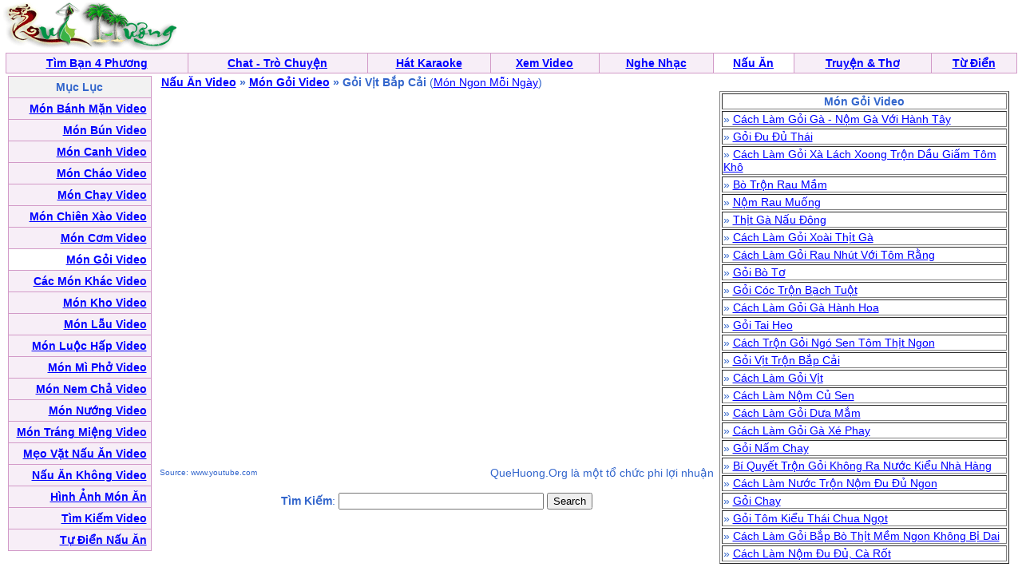

--- FILE ---
content_type: text/html; charset=UTF-8
request_url: https://nauan.quehuong.org/navideo.php?cat=6&ID=55420
body_size: 2652
content:
<HTML>
	<HEADER>
<META http-equiv=Content-Type content="text/html; charset=utf-8">
		<title>Nau An - Nấu Ăn - Recipes</title>		<style type="text/css"> BODY { FONT-SIZE: 14px; FONT-FAMILY: arial,sans-serif } P { FONT-SIZE: 14px; FONT-FAMILY: arial,sans-serif } DIV { FONT-SIZE: 14px; FONT-FAMILY: arial,sans-serif } SPAN { FONT-SIZE: 14px; FONT-FAMILY: arial,sans-serif } TH { FONT-SIZE: 14px; FONT-FAMILY: arial,sans-serif } TD { FONT-SIZE: 14px; FONT-FAMILY: arial,sans-serif } A:active { COLOR: red } A:hover { COLOR: #09c } .le { BACKGROUND-COLOR: #36c } .ql { COLOR: white; TEXT-DECORATION: none } .ql:hover { COLOR: white; TEXT-DECORATION: underline } .q { COLOR: #339; TEXT-DECORATION: none } .q:hover { COLOR: #339; TEXT-DECORATION: underline } .lq { FONT-SIZE: 13px } .qq { FONT-SIZE: 10px } .qt { FONT-SIZE: 15px } .tq { FONT-SIZE: 18px } 
 .qle {FONT-SIZE: 15px; TEXT-DECORATION:bold}
.ads:visited { COLOR: red} 
.green:visited {COLOR: green }
.ads:link { COLOR: red}  
</style>


	</HEADER>
	<body bgcolor="#ffffff" text="#3366cc" link="#0000ff" vlink="#054bbb" alink="#ff0000" marginheight="0" topmargin="0" marginwidth="0" leftmargin="0" style="MARGIN:0px">


<table width=99%><tr><td align=left><a href=http://www.quehuong.com/><img src=qh.gif border=0></a>
</td><td align=center>
</td></tr></table>
<table cellpadding="0" cellspacing="0" border="0" bgcolor="#D29AC8"  width="99%" align="center"><tr><td>
<table cellpadding="4" cellspacing="1" border="0"  width="100%">
<tr align="center" valign="bottom">
	<td bgcolor="#F7EEF7"><font face="Verdana, Arial"><b><a href="http://vietsingle.vietvui.com/newindex.php?l=1">Tìm Bạn 4 Phương</a></b></font></td>
<td bgcolor="#F7EEF7"><font face="Verdana, Arial"><b><a href="http://www.vnchat.com/chat.html">Chat - Trò Chuyện</a></b></font></td>
	<td bgcolor="#F7EEF7"><font face="Verdana, Arial"><b><a href="http://www.vietvui.com/karaoke.html">Hát Karaoke</a></b></font></td>
	<td bgcolor="#F7EEF7"><font face="Verdana, Arial"><b><a href="http://video.quehuong.org/">Xem Video</a></b></font></td>
	<td bgcolor="#F7EEF7"><font face="Verdana, Arial"><b><a href="http://music.quehuong.org/">Nghe Nhạc</a></b></font></td>
	<td bgcolor="#FFFFFF"><font face="Verdana, Arial"><b><a href="http://nauan.quehuong.org/">Nấu Ăn</a></b></font></td>
<td bgcolor="#F7EEF7"><font face="Verdana, Arial" ><b><a href="http://vanhoc.quehuong.org/">Truyện & Thơ</a></b></font></td>
	<td bgcolor="#F7EEF7"><font face="Verdana, Arial"><b><a href="http://dict.quehuong.org/">Từ Điển</a></b></font></td>




</tr>
</table>
</td></tr></table><center><table width=99% border=0 cellpadding=0 cellspacing=0 bgcolor="#F1F1F1" bgcolor="#F1F1F1"><tr>
<td align=center>
<table width=100%  bgcolor="#FFFFFF"><tr><td valign="top"><table cellpadding="0" cellspacing="0" border="0" bgcolor="#D29AC8"  width="180"><tr><td>
<table cellpadding="5"  cellspacing="1" border="0"  width=100%>
<tr><td align=center bgcolor=F2F2F2>
<b>Mục Lục</b>
</td></tr>

<tr><td align=right bgcolor=F7EEF7>   <a href=navmenu.php?cat=1><b>Món Bánh Mặn Video</b></a>  </td></tr>
<tr><td align=right bgcolor=F7EEF7>   <a href=navmenu.php?cat=2><b>Món Bún Video</b></a> </td></tr>
<tr><td align=right bgcolor=F7EEF7>   <a href=navmenu.php?cat=3><b>Món Canh Video</b></a> </td></tr>
<tr><td align=right bgcolor=F7EEF7>  <a href=navmenu.php?cat=16><b>Món Cháo Video</b></a>  </td></tr>
<tr><td align=right bgcolor=F7EEF7>  <a href=navmenu.php?cat=11><b>Món Chay Video</b></a>  </td></tr>
<tr><td align=right bgcolor=F7EEF7>  <a href=navmenu.php?cat=4><b>Món Chiên Xào Video</b></a>  </td></tr>

<tr><td align=right bgcolor=F7EEF7>  <a href=navmenu.php?cat=5><b>Món Cơm Video</b></a>  </td></tr>
<tr><td align=right bgcolor=#FFFFFF>  <a href=navmenu.php?cat=6><b>Món Gỏi Video</b></a>  </td></tr>
<tr><td align=right bgcolor=F7EEF7>  <a href=navmenu.php?cat=15><b>Các Món Khác Video</b></a>  </td></tr>


<tr><td align=right bgcolor=F7EEF7>  <a href=navmenu.php?cat=7><b>Món Kho Video</b></a>  </td></tr>
<tr><td align=right bgcolor=F7EEF7>  <a href=navmenu.php?cat=8><b>Món Lẫu Video</b></a>  </td></tr>
<tr><td align=right bgcolor=F7EEF7>  <a href=navmenu.php?cat=9><b>Món Luộc Hấp Video</b></a>  </td></tr>
<tr><td align=right bgcolor=F7EEF7>  <a href=navmenu.php?cat=10><b>Món Mì Phở Video</b></a>  </td></tr>


<tr><td align=right bgcolor=F7EEF7>  <a href=navmenu.php?cat=14><b>Món Nem Chả Video</b></a>  </td></tr>
<tr><td align=right bgcolor=F7EEF7>  <a href=navmenu.php?cat=12><b>Món Nướng Video</b></a>  </td></tr>

<tr><td align=right bgcolor=F7EEF7>  <a href=navmenu.php?cat=13><b>Món Tráng Miệng Video</b></a>  </td></tr>
<tr><td align=right bgcolor=F7EEF7>  <a href=navmenu.php?cat=17><b>Mẹo Vặt Nấu Ăn Video</b></a>  </td></tr>
<tr><td align=right bgcolor=F7EEF7> <a href=nauan.php><b>Nấu Ăn Không Video</b></a> </td></tr>
<tr><td align=right bgcolor=F7EEF7> <a href=nauanhinh.php><b>Hình Ảnh Món Ăn</b></a> </td></tr>
<tr><td align=right bgcolor=F7EEF7> <a href=navsearch2.php><b>Tìm Kiếm Video</b></a> </td></tr>
<tr><td align=right bgcolor=F7EEF7>  <a href=tudien.php><b>Tự Điển Nấu Ăn</b></a>  </td></tr>


</table></td></tr></table></td>
<td valign=top width=100%>&nbsp;&nbsp;<b><a href=nauanvideo.php>Nấu Ăn Video</a> &raquo; <a href=navmenu.php?cat=6>Món Gỏi Video</a> &raquo; Gỏi Vịt Bắp Cải</b> (<a href=nanbd.php?ngd=Mon+Ngon+Moi+Ngay>Món Ngon Mỗi Ngày</a>)<br>
<table><tr><td valign=top align=right>
<IFRAME FRAMEBORDER=0 MARGINWIDTH=0 MARGINHEIGHT=0 SCROLLING=NO WIDTH=700 HEIGHT=467 SRC="https://www.youtube.com/embed/dLXvpXwiy3Q?cc_load_policy=1&amp;showinfo=0&amp;autohide=1&amp;iv_load_policy=3&amp;rel=0&amp;showsearch=0&amp;wmode=transparent&amp;autoplay=1&modestbranding=1"  allowfullscreen="allowfullscreen" mozallowfullscreen="mozallowfullscreen" msallowfullscreen="msallowfullscreen" oallowfullscreen="oallowfullscreen" webkitallowfullscreen="webkitallowfullscreen"></IFRAME>
<table width=100%><tr><td align=left><font size=-2>Source: www.youtube.com</font></td><td align=right>QueHuong.Org là một tổ chức phi lợi nhuận</td></tr><form action="nasearchvideo.php" method="GET"></table>

<p>
<input type=hidden name=search value=3> 
<center><b>Tìm Kiếm</b>:  <INPUT TYPE="TEXT" NAME="key" SIZE=30  maxlength=30>  <INPUT TYPE="Submit" VALUE="Search"></td><td valign=top><table border=1><tr><td align=center><b>Món Gỏi Video</td></tr><tr><td> &raquo; <a href=navideo.php?cat=6&ID=23939>Cách Làm Gỏi Gà - Nộm Gà Với Hành Tây</a></td></tr><tr><td> &raquo; <a href=navideo.php?cat=6&ID=26061>Gỏi Đu Đủ Thái</a></td></tr><tr><td> &raquo; <a href=navideo.php?cat=6&ID=34955>Cách Làm Gỏi Xà Lách Xoong Trộn Dầu Giấm Tôm Khô</a></td></tr><tr><td> &raquo; <a href=navideo.php?cat=6&ID=26588>Bò Trộn Rau Mầm</a></td></tr><tr><td> &raquo; <a href=navideo.php?cat=6&ID=27711>Nộm Rau Muống</a></td></tr><tr><td> &raquo; <a href=navideo.php?cat=6&ID=28096>Thịt Gà Nấu Đông</a></td></tr><tr><td> &raquo; <a href=navideo.php?cat=6&ID=28468>Cách Làm Gỏi Xoài Thịt Gà</a></td></tr><tr><td> &raquo; <a href=navideo.php?cat=6&ID=30302>Cách Làm Gỏi Rau Nhút Với Tôm Rằng</a></td></tr><tr><td> &raquo; <a href=navideo.php?cat=6&ID=27389>Gỏi Bò Tơ</a></td></tr><tr><td> &raquo; <a href=navideo.php?cat=6&ID=27445>Gỏi Cóc Trộn Bạch Tuột</a></td></tr><tr><td> &raquo; <a href=navideo.php?cat=6&ID=22658>Cách Làm Gỏi Gà Hành Hoa </a></td></tr><tr><td> &raquo; <a href=navideo.php?cat=6&ID=28270>Gỏi Tai Heo</a></td></tr><tr><td> &raquo; <a href=navideo.php?cat=6&ID=30882>Cách Trộn Gỏi Ngó Sen Tôm Thịt Ngon</a></td></tr><tr><td> &raquo; <a href=navideo.php?cat=6&ID=32726>Gỏi Vịt Trộn Bắp Cải</a></td></tr><tr><td> &raquo; <a href=navideo.php?cat=6&ID=41027>Cách Làm Gỏi Vịt</a></td></tr><tr><td> &raquo; <a href=navideo.php?cat=6&ID=27006>Cách Làm Nộm Củ Sen</a></td></tr><tr><td> &raquo; <a href=navideo.php?cat=6&ID=26795>Cách Làm Gỏi Dưa Mắm </a></td></tr><tr><td> &raquo; <a href=navideo.php?cat=6&ID=31595>Cách Làm Gỏi Gà Xé Phay</a></td></tr><tr><td> &raquo; <a href=navideo.php?cat=6&ID=29309>Gỏi Nấm Chay</a></td></tr><tr><td> &raquo; <a href=navideo.php?cat=6&ID=26425>Bí Quyết Trộn Gỏi Không Ra Nước Kiểu Nhà Hàng</a></td></tr><tr><td> &raquo; <a href=navideo.php?cat=6&ID=26987>Cách Làm Nước Trộn Nộm Đu Đủ Ngon</a></td></tr><tr><td> &raquo; <a href=navideo.php?cat=6&ID=30098>Gỏi Chay</a></td></tr><tr><td> &raquo; <a href=navideo.php?cat=6&ID=31810>Gỏi Tôm Kiểu Thái Chua Ngọt</a></td></tr><tr><td> &raquo; <a href=navideo.php?cat=6&ID=27239>Cách Làm Gỏi Bắp Bò Thịt Mềm Ngon Không Bị Dai</a></td></tr><tr><td> &raquo; <a href=navideo.php?cat=6&ID=27749>Cách Làm Nộm Đu Đủ, Cà Rốt</a></td></tr></table>

</td>
<td>


 

</td>
</tr></table>

</td>
</tr></table></form>
<p>
</td></tr></table>


</td></tr></table><script defer src="https://static.cloudflareinsights.com/beacon.min.js/vcd15cbe7772f49c399c6a5babf22c1241717689176015" integrity="sha512-ZpsOmlRQV6y907TI0dKBHq9Md29nnaEIPlkf84rnaERnq6zvWvPUqr2ft8M1aS28oN72PdrCzSjY4U6VaAw1EQ==" data-cf-beacon='{"version":"2024.11.0","token":"d2f941fdd6d5452884d1e7c465b5179b","r":1,"server_timing":{"name":{"cfCacheStatus":true,"cfEdge":true,"cfExtPri":true,"cfL4":true,"cfOrigin":true,"cfSpeedBrain":true},"location_startswith":null}}' crossorigin="anonymous"></script>
